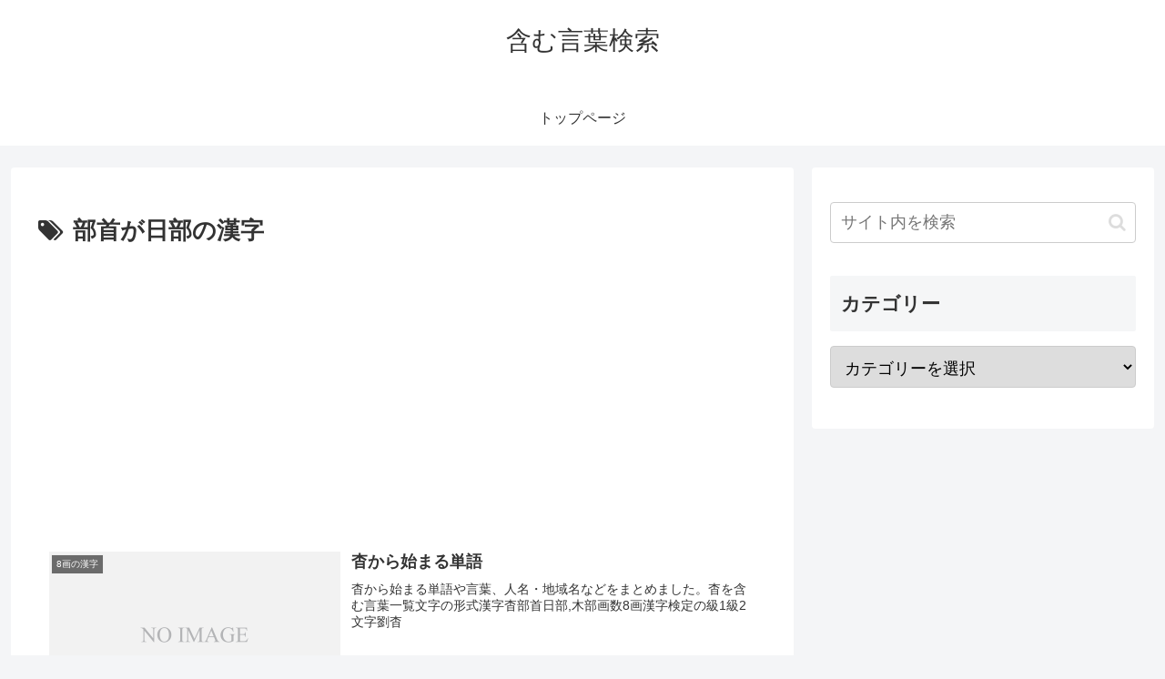

--- FILE ---
content_type: text/html; charset=utf-8
request_url: https://www.google.com/recaptcha/api2/aframe
body_size: 266
content:
<!DOCTYPE HTML><html><head><meta http-equiv="content-type" content="text/html; charset=UTF-8"></head><body><script nonce="c6Lu-BkVfZ_r7dSVuihjnw">/** Anti-fraud and anti-abuse applications only. See google.com/recaptcha */ try{var clients={'sodar':'https://pagead2.googlesyndication.com/pagead/sodar?'};window.addEventListener("message",function(a){try{if(a.source===window.parent){var b=JSON.parse(a.data);var c=clients[b['id']];if(c){var d=document.createElement('img');d.src=c+b['params']+'&rc='+(localStorage.getItem("rc::a")?sessionStorage.getItem("rc::b"):"");window.document.body.appendChild(d);sessionStorage.setItem("rc::e",parseInt(sessionStorage.getItem("rc::e")||0)+1);localStorage.setItem("rc::h",'1769543308928');}}}catch(b){}});window.parent.postMessage("_grecaptcha_ready", "*");}catch(b){}</script></body></html>